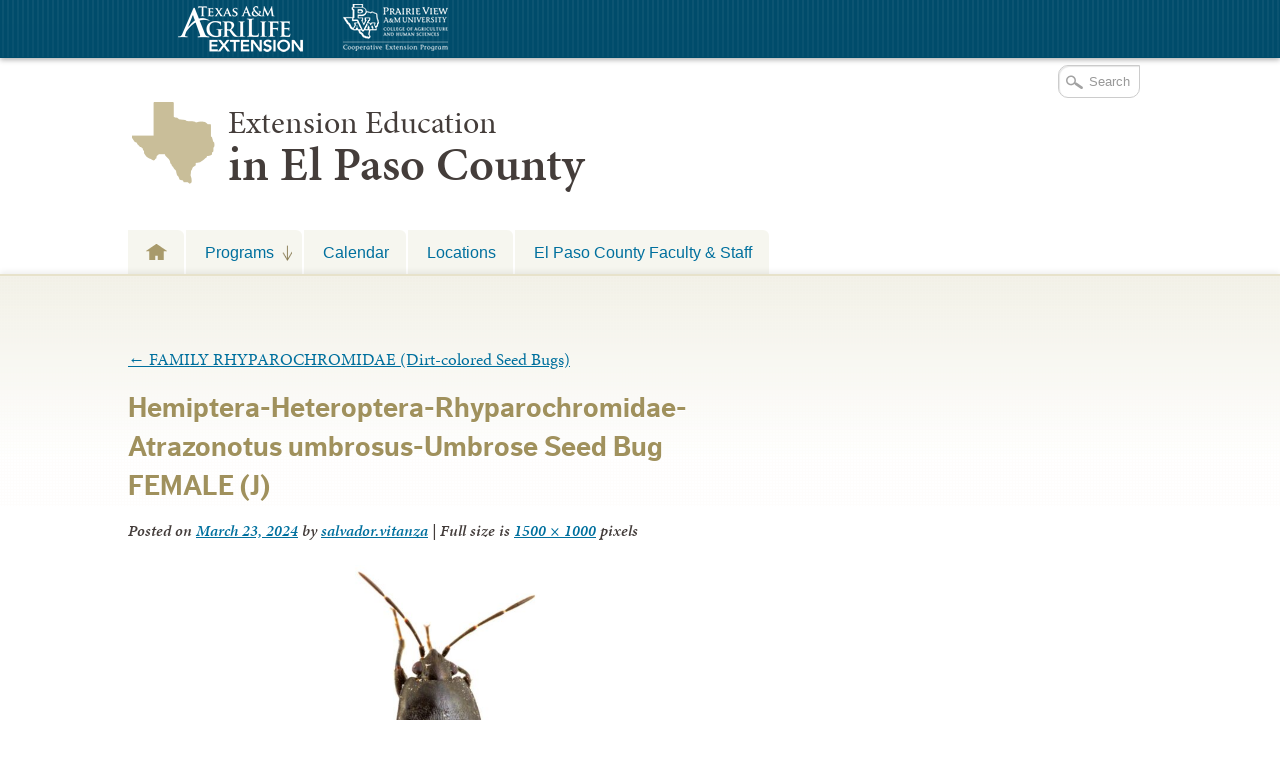

--- FILE ---
content_type: text/html; charset=UTF-8
request_url: https://elp.tamu.edu/ipm/bugs/family-rhyparochromidae/hemiptera-heteroptera-rhyparochromidae-atrazonotus-umbrosus-umbrose-seed-bug-female-j/
body_size: 14381
content:

<!DOCTYPE html>
<!--[if lt IE 7]>
<html id="ie6" class="no-js ie6 oldie" lang="en-US">
<![endif]-->
<!--[if IE 7]>
<html id="ie7" class="no-js ie7 oldie" lang="en-US">
<![endif]-->
<!--[if IE 8]>
<html id="ie8" class="no-js ie8 oldie" lang="en-US">
<![endif]-->
<!--[if !(IE 6) | !(IE 7) | !(IE 8)  ]><!-->
<html lang="en-US" class="no-js" id="doc">
<!--<![endif]-->
<head>

  <meta http-equiv="X-UA-Compatible" content="IE=edge" />

  <meta charset="UTF-8" />

  <meta name="viewport" content="width=device-width,initial-scale=1">

  <!-- Print the <title> tag based on what is being viewed.
    We filter the output of wp_title() a bit - see
    agriflex_filter_wp_title() in functions.php.
    -->
  <title>
    Hemiptera-Heteroptera-Rhyparochromidae-Atrazonotus umbrosus-Umbrose Seed Bug FEMALE (J) - Urban Programs - El Paso County  </title>

  <link rel="profile" href="http://gmpg.org/xfn/11" />

  <link rel="stylesheet" type="text/css" media="all" href="https://elp.tamu.edu/wp-content/themes/AgriFlex2/style.css?v=100" />

  <link rel="pingback" href="https://elp.tamu.edu/xmlrpc.php" />

  <!-- Action hook to include some head stuff -->
  <link rel="shortcut icon" href="https://elp.tamu.edu/wp-content/themes/AgriFlex2/img/favicon.ico" type="image/ico" />
  <!--Always have wp_head() just before the closing </head>
  tag of your theme, or you will break many plugins, which
  generally use this hook to add elements to <head> such
  as styles, scripts, and meta tags. -->
      <script type="text/javascript">//<![CDATA[
    // Google Analytics asynchronous
    var _gaq = _gaq || [];
          _gaq.push(['_setAccount','UA-7414081-1']);      //county-co
      _gaq.push(['_trackPageview'],['_trackPageLoadTime']);
    
        (function() {
      var ga = document.createElement('script');
      ga.type = 'text/javascript';
      ga.async = true;
      ga.src = ('https:' == document.location.protocol ? 'https://ssl' : 'http://www') + '.google-analytics.com/ga.js';
      var s = document.getElementsByTagName('script')[0];
      s.parentNode.insertBefore(ga, s);
    })();
    //]] >
    </script>
        <script type="text/javascript">//<![CDATA[
      // Google Analytics asynchronous
      var _gaq = _gaq || [];
              _gaq.push(['_setAccount','UA-7414081-1']);      //county-co
        _gaq.push(['_trackPageview'],['_trackPageLoadTime']);
      
      _gaq.push(['_setAccount','UA-8475246-9']); //local 
_gaq.push(['_trackPageview'],['_trackPageLoadTime']);

      (function() {
        var ga = document.createElement('script');
        ga.type = 'text/javascript';
        ga.async = true;
        ga.src = ('https:' == document.location.protocol ? 'https://ssl' : 'http://www') + '.google-analytics.com/ga.js';
        var s = document.getElementsByTagName('script')[0];
        s.parentNode.insertBefore(ga, s);
      })();
      //]] >
      </script>
    <!--[if lt IE 9]><link rel="stylesheet" type="text/css" media="all" href="https://elp.tamu.edu/wp-content/themes/AgriFlex2/css/iefix.css?2" /><![endif]--><meta name='robots' content='index, follow, max-image-preview:large, max-snippet:-1, max-video-preview:-1' />
	<style>img:is([sizes="auto" i], [sizes^="auto," i]) { contain-intrinsic-size: 3000px 1500px }</style>
	
<!-- Google Tag Manager for WordPress by gtm4wp.com -->
<script data-cfasync="false" data-pagespeed-no-defer>
	var gtm4wp_datalayer_name = "dataLayer";
	var dataLayer = dataLayer || [];

	const gtm4wp_scrollerscript_debugmode         = false;
	const gtm4wp_scrollerscript_callbacktime      = 100;
	const gtm4wp_scrollerscript_readerlocation    = 150;
	const gtm4wp_scrollerscript_contentelementid  = "content";
	const gtm4wp_scrollerscript_scannertime       = 60;
</script>
<!-- End Google Tag Manager for WordPress by gtm4wp.com -->
	<!-- This site is optimized with the Yoast SEO plugin v26.7 - https://yoast.com/wordpress/plugins/seo/ -->
	<title>Hemiptera-Heteroptera-Rhyparochromidae-Atrazonotus umbrosus-Umbrose Seed Bug FEMALE (J) - Urban Programs - El Paso County</title>
	<link rel="canonical" href="https://elp.tamu.edu/ipm/bugs/family-rhyparochromidae/hemiptera-heteroptera-rhyparochromidae-atrazonotus-umbrosus-umbrose-seed-bug-female-j/" />
	<meta property="og:locale" content="en_US" />
	<meta property="og:type" content="article" />
	<meta property="og:title" content="Hemiptera-Heteroptera-Rhyparochromidae-Atrazonotus umbrosus-Umbrose Seed Bug FEMALE (J) - Urban Programs - El Paso County" />
	<meta property="og:description" content="Atrazonotus umbrosus" />
	<meta property="og:url" content="https://elp.tamu.edu/ipm/bugs/family-rhyparochromidae/hemiptera-heteroptera-rhyparochromidae-atrazonotus-umbrosus-umbrose-seed-bug-female-j/" />
	<meta property="og:site_name" content="Urban Programs - El Paso County" />
	<meta property="article:modified_time" content="2024-03-24T03:09:47+00:00" />
	<meta property="og:image" content="https://elp.tamu.edu/ipm/bugs/family-rhyparochromidae/hemiptera-heteroptera-rhyparochromidae-atrazonotus-umbrosus-umbrose-seed-bug-female-j" />
	<meta property="og:image:width" content="1500" />
	<meta property="og:image:height" content="1000" />
	<meta property="og:image:type" content="image/jpeg" />
	<meta name="twitter:card" content="summary_large_image" />
	<script type="application/ld+json" class="yoast-schema-graph">{"@context":"https://schema.org","@graph":[{"@type":"WebPage","@id":"https://elp.tamu.edu/ipm/bugs/family-rhyparochromidae/hemiptera-heteroptera-rhyparochromidae-atrazonotus-umbrosus-umbrose-seed-bug-female-j/","url":"https://elp.tamu.edu/ipm/bugs/family-rhyparochromidae/hemiptera-heteroptera-rhyparochromidae-atrazonotus-umbrosus-umbrose-seed-bug-female-j/","name":"Hemiptera-Heteroptera-Rhyparochromidae-Atrazonotus umbrosus-Umbrose Seed Bug FEMALE (J) - Urban Programs - El Paso County","isPartOf":{"@id":"https://elp.tamu.edu/#website"},"primaryImageOfPage":{"@id":"https://elp.tamu.edu/ipm/bugs/family-rhyparochromidae/hemiptera-heteroptera-rhyparochromidae-atrazonotus-umbrosus-umbrose-seed-bug-female-j/#primaryimage"},"image":{"@id":"https://elp.tamu.edu/ipm/bugs/family-rhyparochromidae/hemiptera-heteroptera-rhyparochromidae-atrazonotus-umbrosus-umbrose-seed-bug-female-j/#primaryimage"},"thumbnailUrl":"https://elp.tamu.edu/wp-content/uploads/sites/2/2024/03/Hemiptera-Heteroptera-Rhyparochromidae-Atrazonotus-umbrosus-Umbrose-Seed-Bug-FEMALE-J.jpg","datePublished":"2024-03-24T03:02:39+00:00","dateModified":"2024-03-24T03:09:47+00:00","breadcrumb":{"@id":"https://elp.tamu.edu/ipm/bugs/family-rhyparochromidae/hemiptera-heteroptera-rhyparochromidae-atrazonotus-umbrosus-umbrose-seed-bug-female-j/#breadcrumb"},"inLanguage":"en-US","potentialAction":[{"@type":"ReadAction","target":["https://elp.tamu.edu/ipm/bugs/family-rhyparochromidae/hemiptera-heteroptera-rhyparochromidae-atrazonotus-umbrosus-umbrose-seed-bug-female-j/"]}]},{"@type":"ImageObject","inLanguage":"en-US","@id":"https://elp.tamu.edu/ipm/bugs/family-rhyparochromidae/hemiptera-heteroptera-rhyparochromidae-atrazonotus-umbrosus-umbrose-seed-bug-female-j/#primaryimage","url":"https://elp.tamu.edu/wp-content/uploads/sites/2/2024/03/Hemiptera-Heteroptera-Rhyparochromidae-Atrazonotus-umbrosus-Umbrose-Seed-Bug-FEMALE-J.jpg","contentUrl":"https://elp.tamu.edu/wp-content/uploads/sites/2/2024/03/Hemiptera-Heteroptera-Rhyparochromidae-Atrazonotus-umbrosus-Umbrose-Seed-Bug-FEMALE-J.jpg","width":1500,"height":1000,"caption":"Atrazonotus umbrosus"},{"@type":"BreadcrumbList","@id":"https://elp.tamu.edu/ipm/bugs/family-rhyparochromidae/hemiptera-heteroptera-rhyparochromidae-atrazonotus-umbrosus-umbrose-seed-bug-female-j/#breadcrumb","itemListElement":[{"@type":"ListItem","position":1,"name":"Home","item":"https://elp.tamu.edu/"},{"@type":"ListItem","position":2,"name":"Integrated Pest Management","item":"https://elp.tamu.edu/ipm/"},{"@type":"ListItem","position":3,"name":"SOUTHWEST BUGS","item":"https://elp.tamu.edu/ipm/bugs/"},{"@type":"ListItem","position":4,"name":"FAMILY RHYPAROCHROMIDAE (Dirt-colored Seed Bugs)","item":"https://elp.tamu.edu/ipm/bugs/family-rhyparochromidae/"},{"@type":"ListItem","position":5,"name":"Hemiptera-Heteroptera-Rhyparochromidae-Atrazonotus umbrosus-Umbrose Seed Bug FEMALE (J)"}]},{"@type":"WebSite","@id":"https://elp.tamu.edu/#website","url":"https://elp.tamu.edu/","name":"Urban Programs - El Paso County","description":"Teaching, Research, Extension and Service","potentialAction":[{"@type":"SearchAction","target":{"@type":"EntryPoint","urlTemplate":"https://elp.tamu.edu/?s={search_term_string}"},"query-input":{"@type":"PropertyValueSpecification","valueRequired":true,"valueName":"search_term_string"}}],"inLanguage":"en-US"}]}</script>
	<!-- / Yoast SEO plugin. -->


<link rel='dns-prefetch' href='//use.typekit.com' />
<link rel='dns-prefetch' href='//static.addtoany.com' />
<link rel="alternate" type="application/rss+xml" title="Urban Programs - El Paso County &raquo; Feed" href="https://elp.tamu.edu/feed/" />
<link rel="alternate" type="text/calendar" title="Urban Programs - El Paso County &raquo; iCal Feed" href="https://elp.tamu.edu/events/?ical=1" />
		<!-- This site uses the Google Analytics by MonsterInsights plugin v9.11.1 - Using Analytics tracking - https://www.monsterinsights.com/ -->
							<script src="//www.googletagmanager.com/gtag/js?id=G-RDQ2XE7XPE"  data-cfasync="false" data-wpfc-render="false" type="text/javascript" async></script>
			<script data-cfasync="false" data-wpfc-render="false" type="text/javascript">
				var mi_version = '9.11.1';
				var mi_track_user = true;
				var mi_no_track_reason = '';
								var MonsterInsightsDefaultLocations = {"page_location":"https:\/\/elp.tamu.edu\/ipm\/bugs\/family-rhyparochromidae\/hemiptera-heteroptera-rhyparochromidae-atrazonotus-umbrosus-umbrose-seed-bug-female-j\/"};
								MonsterInsightsDefaultLocations.page_location = window.location.href;
								if ( typeof MonsterInsightsPrivacyGuardFilter === 'function' ) {
					var MonsterInsightsLocations = (typeof MonsterInsightsExcludeQuery === 'object') ? MonsterInsightsPrivacyGuardFilter( MonsterInsightsExcludeQuery ) : MonsterInsightsPrivacyGuardFilter( MonsterInsightsDefaultLocations );
				} else {
					var MonsterInsightsLocations = (typeof MonsterInsightsExcludeQuery === 'object') ? MonsterInsightsExcludeQuery : MonsterInsightsDefaultLocations;
				}

								var disableStrs = [
										'ga-disable-G-RDQ2XE7XPE',
									];

				/* Function to detect opted out users */
				function __gtagTrackerIsOptedOut() {
					for (var index = 0; index < disableStrs.length; index++) {
						if (document.cookie.indexOf(disableStrs[index] + '=true') > -1) {
							return true;
						}
					}

					return false;
				}

				/* Disable tracking if the opt-out cookie exists. */
				if (__gtagTrackerIsOptedOut()) {
					for (var index = 0; index < disableStrs.length; index++) {
						window[disableStrs[index]] = true;
					}
				}

				/* Opt-out function */
				function __gtagTrackerOptout() {
					for (var index = 0; index < disableStrs.length; index++) {
						document.cookie = disableStrs[index] + '=true; expires=Thu, 31 Dec 2099 23:59:59 UTC; path=/';
						window[disableStrs[index]] = true;
					}
				}

				if ('undefined' === typeof gaOptout) {
					function gaOptout() {
						__gtagTrackerOptout();
					}
				}
								window.dataLayer = window.dataLayer || [];

				window.MonsterInsightsDualTracker = {
					helpers: {},
					trackers: {},
				};
				if (mi_track_user) {
					function __gtagDataLayer() {
						dataLayer.push(arguments);
					}

					function __gtagTracker(type, name, parameters) {
						if (!parameters) {
							parameters = {};
						}

						if (parameters.send_to) {
							__gtagDataLayer.apply(null, arguments);
							return;
						}

						if (type === 'event') {
														parameters.send_to = monsterinsights_frontend.v4_id;
							var hookName = name;
							if (typeof parameters['event_category'] !== 'undefined') {
								hookName = parameters['event_category'] + ':' + name;
							}

							if (typeof MonsterInsightsDualTracker.trackers[hookName] !== 'undefined') {
								MonsterInsightsDualTracker.trackers[hookName](parameters);
							} else {
								__gtagDataLayer('event', name, parameters);
							}
							
						} else {
							__gtagDataLayer.apply(null, arguments);
						}
					}

					__gtagTracker('js', new Date());
					__gtagTracker('set', {
						'developer_id.dZGIzZG': true,
											});
					if ( MonsterInsightsLocations.page_location ) {
						__gtagTracker('set', MonsterInsightsLocations);
					}
										__gtagTracker('config', 'G-RDQ2XE7XPE', {"forceSSL":"true"} );
										window.gtag = __gtagTracker;										(function () {
						/* https://developers.google.com/analytics/devguides/collection/analyticsjs/ */
						/* ga and __gaTracker compatibility shim. */
						var noopfn = function () {
							return null;
						};
						var newtracker = function () {
							return new Tracker();
						};
						var Tracker = function () {
							return null;
						};
						var p = Tracker.prototype;
						p.get = noopfn;
						p.set = noopfn;
						p.send = function () {
							var args = Array.prototype.slice.call(arguments);
							args.unshift('send');
							__gaTracker.apply(null, args);
						};
						var __gaTracker = function () {
							var len = arguments.length;
							if (len === 0) {
								return;
							}
							var f = arguments[len - 1];
							if (typeof f !== 'object' || f === null || typeof f.hitCallback !== 'function') {
								if ('send' === arguments[0]) {
									var hitConverted, hitObject = false, action;
									if ('event' === arguments[1]) {
										if ('undefined' !== typeof arguments[3]) {
											hitObject = {
												'eventAction': arguments[3],
												'eventCategory': arguments[2],
												'eventLabel': arguments[4],
												'value': arguments[5] ? arguments[5] : 1,
											}
										}
									}
									if ('pageview' === arguments[1]) {
										if ('undefined' !== typeof arguments[2]) {
											hitObject = {
												'eventAction': 'page_view',
												'page_path': arguments[2],
											}
										}
									}
									if (typeof arguments[2] === 'object') {
										hitObject = arguments[2];
									}
									if (typeof arguments[5] === 'object') {
										Object.assign(hitObject, arguments[5]);
									}
									if ('undefined' !== typeof arguments[1].hitType) {
										hitObject = arguments[1];
										if ('pageview' === hitObject.hitType) {
											hitObject.eventAction = 'page_view';
										}
									}
									if (hitObject) {
										action = 'timing' === arguments[1].hitType ? 'timing_complete' : hitObject.eventAction;
										hitConverted = mapArgs(hitObject);
										__gtagTracker('event', action, hitConverted);
									}
								}
								return;
							}

							function mapArgs(args) {
								var arg, hit = {};
								var gaMap = {
									'eventCategory': 'event_category',
									'eventAction': 'event_action',
									'eventLabel': 'event_label',
									'eventValue': 'event_value',
									'nonInteraction': 'non_interaction',
									'timingCategory': 'event_category',
									'timingVar': 'name',
									'timingValue': 'value',
									'timingLabel': 'event_label',
									'page': 'page_path',
									'location': 'page_location',
									'title': 'page_title',
									'referrer' : 'page_referrer',
								};
								for (arg in args) {
																		if (!(!args.hasOwnProperty(arg) || !gaMap.hasOwnProperty(arg))) {
										hit[gaMap[arg]] = args[arg];
									} else {
										hit[arg] = args[arg];
									}
								}
								return hit;
							}

							try {
								f.hitCallback();
							} catch (ex) {
							}
						};
						__gaTracker.create = newtracker;
						__gaTracker.getByName = newtracker;
						__gaTracker.getAll = function () {
							return [];
						};
						__gaTracker.remove = noopfn;
						__gaTracker.loaded = true;
						window['__gaTracker'] = __gaTracker;
					})();
									} else {
										console.log("");
					(function () {
						function __gtagTracker() {
							return null;
						}

						window['__gtagTracker'] = __gtagTracker;
						window['gtag'] = __gtagTracker;
					})();
									}
			</script>
							<!-- / Google Analytics by MonsterInsights -->
		<script type="text/javascript">
/* <![CDATA[ */
window._wpemojiSettings = {"baseUrl":"https:\/\/s.w.org\/images\/core\/emoji\/16.0.1\/72x72\/","ext":".png","svgUrl":"https:\/\/s.w.org\/images\/core\/emoji\/16.0.1\/svg\/","svgExt":".svg","source":{"concatemoji":"https:\/\/elp.tamu.edu\/wp-includes\/js\/wp-emoji-release.min.js?ver=6.8.3"}};
/*! This file is auto-generated */
!function(s,n){var o,i,e;function c(e){try{var t={supportTests:e,timestamp:(new Date).valueOf()};sessionStorage.setItem(o,JSON.stringify(t))}catch(e){}}function p(e,t,n){e.clearRect(0,0,e.canvas.width,e.canvas.height),e.fillText(t,0,0);var t=new Uint32Array(e.getImageData(0,0,e.canvas.width,e.canvas.height).data),a=(e.clearRect(0,0,e.canvas.width,e.canvas.height),e.fillText(n,0,0),new Uint32Array(e.getImageData(0,0,e.canvas.width,e.canvas.height).data));return t.every(function(e,t){return e===a[t]})}function u(e,t){e.clearRect(0,0,e.canvas.width,e.canvas.height),e.fillText(t,0,0);for(var n=e.getImageData(16,16,1,1),a=0;a<n.data.length;a++)if(0!==n.data[a])return!1;return!0}function f(e,t,n,a){switch(t){case"flag":return n(e,"\ud83c\udff3\ufe0f\u200d\u26a7\ufe0f","\ud83c\udff3\ufe0f\u200b\u26a7\ufe0f")?!1:!n(e,"\ud83c\udde8\ud83c\uddf6","\ud83c\udde8\u200b\ud83c\uddf6")&&!n(e,"\ud83c\udff4\udb40\udc67\udb40\udc62\udb40\udc65\udb40\udc6e\udb40\udc67\udb40\udc7f","\ud83c\udff4\u200b\udb40\udc67\u200b\udb40\udc62\u200b\udb40\udc65\u200b\udb40\udc6e\u200b\udb40\udc67\u200b\udb40\udc7f");case"emoji":return!a(e,"\ud83e\udedf")}return!1}function g(e,t,n,a){var r="undefined"!=typeof WorkerGlobalScope&&self instanceof WorkerGlobalScope?new OffscreenCanvas(300,150):s.createElement("canvas"),o=r.getContext("2d",{willReadFrequently:!0}),i=(o.textBaseline="top",o.font="600 32px Arial",{});return e.forEach(function(e){i[e]=t(o,e,n,a)}),i}function t(e){var t=s.createElement("script");t.src=e,t.defer=!0,s.head.appendChild(t)}"undefined"!=typeof Promise&&(o="wpEmojiSettingsSupports",i=["flag","emoji"],n.supports={everything:!0,everythingExceptFlag:!0},e=new Promise(function(e){s.addEventListener("DOMContentLoaded",e,{once:!0})}),new Promise(function(t){var n=function(){try{var e=JSON.parse(sessionStorage.getItem(o));if("object"==typeof e&&"number"==typeof e.timestamp&&(new Date).valueOf()<e.timestamp+604800&&"object"==typeof e.supportTests)return e.supportTests}catch(e){}return null}();if(!n){if("undefined"!=typeof Worker&&"undefined"!=typeof OffscreenCanvas&&"undefined"!=typeof URL&&URL.createObjectURL&&"undefined"!=typeof Blob)try{var e="postMessage("+g.toString()+"("+[JSON.stringify(i),f.toString(),p.toString(),u.toString()].join(",")+"));",a=new Blob([e],{type:"text/javascript"}),r=new Worker(URL.createObjectURL(a),{name:"wpTestEmojiSupports"});return void(r.onmessage=function(e){c(n=e.data),r.terminate(),t(n)})}catch(e){}c(n=g(i,f,p,u))}t(n)}).then(function(e){for(var t in e)n.supports[t]=e[t],n.supports.everything=n.supports.everything&&n.supports[t],"flag"!==t&&(n.supports.everythingExceptFlag=n.supports.everythingExceptFlag&&n.supports[t]);n.supports.everythingExceptFlag=n.supports.everythingExceptFlag&&!n.supports.flag,n.DOMReady=!1,n.readyCallback=function(){n.DOMReady=!0}}).then(function(){return e}).then(function(){var e;n.supports.everything||(n.readyCallback(),(e=n.source||{}).concatemoji?t(e.concatemoji):e.wpemoji&&e.twemoji&&(t(e.twemoji),t(e.wpemoji)))}))}((window,document),window._wpemojiSettings);
/* ]]> */
</script>
<style id='wp-emoji-styles-inline-css' type='text/css'>

	img.wp-smiley, img.emoji {
		display: inline !important;
		border: none !important;
		box-shadow: none !important;
		height: 1em !important;
		width: 1em !important;
		margin: 0 0.07em !important;
		vertical-align: -0.1em !important;
		background: none !important;
		padding: 0 !important;
	}
</style>
<link rel='stylesheet' id='wp-block-library-css' href='https://elp.tamu.edu/wp-includes/css/dist/block-library/style.min.css?ver=6.8.3' type='text/css' media='all' />
<style id='classic-theme-styles-inline-css' type='text/css'>
/*! This file is auto-generated */
.wp-block-button__link{color:#fff;background-color:#32373c;border-radius:9999px;box-shadow:none;text-decoration:none;padding:calc(.667em + 2px) calc(1.333em + 2px);font-size:1.125em}.wp-block-file__button{background:#32373c;color:#fff;text-decoration:none}
</style>
<style id='global-styles-inline-css' type='text/css'>
:root{--wp--preset--aspect-ratio--square: 1;--wp--preset--aspect-ratio--4-3: 4/3;--wp--preset--aspect-ratio--3-4: 3/4;--wp--preset--aspect-ratio--3-2: 3/2;--wp--preset--aspect-ratio--2-3: 2/3;--wp--preset--aspect-ratio--16-9: 16/9;--wp--preset--aspect-ratio--9-16: 9/16;--wp--preset--color--black: #000000;--wp--preset--color--cyan-bluish-gray: #abb8c3;--wp--preset--color--white: #ffffff;--wp--preset--color--pale-pink: #f78da7;--wp--preset--color--vivid-red: #cf2e2e;--wp--preset--color--luminous-vivid-orange: #ff6900;--wp--preset--color--luminous-vivid-amber: #fcb900;--wp--preset--color--light-green-cyan: #7bdcb5;--wp--preset--color--vivid-green-cyan: #00d084;--wp--preset--color--pale-cyan-blue: #8ed1fc;--wp--preset--color--vivid-cyan-blue: #0693e3;--wp--preset--color--vivid-purple: #9b51e0;--wp--preset--gradient--vivid-cyan-blue-to-vivid-purple: linear-gradient(135deg,rgba(6,147,227,1) 0%,rgb(155,81,224) 100%);--wp--preset--gradient--light-green-cyan-to-vivid-green-cyan: linear-gradient(135deg,rgb(122,220,180) 0%,rgb(0,208,130) 100%);--wp--preset--gradient--luminous-vivid-amber-to-luminous-vivid-orange: linear-gradient(135deg,rgba(252,185,0,1) 0%,rgba(255,105,0,1) 100%);--wp--preset--gradient--luminous-vivid-orange-to-vivid-red: linear-gradient(135deg,rgba(255,105,0,1) 0%,rgb(207,46,46) 100%);--wp--preset--gradient--very-light-gray-to-cyan-bluish-gray: linear-gradient(135deg,rgb(238,238,238) 0%,rgb(169,184,195) 100%);--wp--preset--gradient--cool-to-warm-spectrum: linear-gradient(135deg,rgb(74,234,220) 0%,rgb(151,120,209) 20%,rgb(207,42,186) 40%,rgb(238,44,130) 60%,rgb(251,105,98) 80%,rgb(254,248,76) 100%);--wp--preset--gradient--blush-light-purple: linear-gradient(135deg,rgb(255,206,236) 0%,rgb(152,150,240) 100%);--wp--preset--gradient--blush-bordeaux: linear-gradient(135deg,rgb(254,205,165) 0%,rgb(254,45,45) 50%,rgb(107,0,62) 100%);--wp--preset--gradient--luminous-dusk: linear-gradient(135deg,rgb(255,203,112) 0%,rgb(199,81,192) 50%,rgb(65,88,208) 100%);--wp--preset--gradient--pale-ocean: linear-gradient(135deg,rgb(255,245,203) 0%,rgb(182,227,212) 50%,rgb(51,167,181) 100%);--wp--preset--gradient--electric-grass: linear-gradient(135deg,rgb(202,248,128) 0%,rgb(113,206,126) 100%);--wp--preset--gradient--midnight: linear-gradient(135deg,rgb(2,3,129) 0%,rgb(40,116,252) 100%);--wp--preset--font-size--small: 13px;--wp--preset--font-size--medium: 20px;--wp--preset--font-size--large: 36px;--wp--preset--font-size--x-large: 42px;--wp--preset--spacing--20: 0.44rem;--wp--preset--spacing--30: 0.67rem;--wp--preset--spacing--40: 1rem;--wp--preset--spacing--50: 1.5rem;--wp--preset--spacing--60: 2.25rem;--wp--preset--spacing--70: 3.38rem;--wp--preset--spacing--80: 5.06rem;--wp--preset--shadow--natural: 6px 6px 9px rgba(0, 0, 0, 0.2);--wp--preset--shadow--deep: 12px 12px 50px rgba(0, 0, 0, 0.4);--wp--preset--shadow--sharp: 6px 6px 0px rgba(0, 0, 0, 0.2);--wp--preset--shadow--outlined: 6px 6px 0px -3px rgba(255, 255, 255, 1), 6px 6px rgba(0, 0, 0, 1);--wp--preset--shadow--crisp: 6px 6px 0px rgba(0, 0, 0, 1);}:where(.is-layout-flex){gap: 0.5em;}:where(.is-layout-grid){gap: 0.5em;}body .is-layout-flex{display: flex;}.is-layout-flex{flex-wrap: wrap;align-items: center;}.is-layout-flex > :is(*, div){margin: 0;}body .is-layout-grid{display: grid;}.is-layout-grid > :is(*, div){margin: 0;}:where(.wp-block-columns.is-layout-flex){gap: 2em;}:where(.wp-block-columns.is-layout-grid){gap: 2em;}:where(.wp-block-post-template.is-layout-flex){gap: 1.25em;}:where(.wp-block-post-template.is-layout-grid){gap: 1.25em;}.has-black-color{color: var(--wp--preset--color--black) !important;}.has-cyan-bluish-gray-color{color: var(--wp--preset--color--cyan-bluish-gray) !important;}.has-white-color{color: var(--wp--preset--color--white) !important;}.has-pale-pink-color{color: var(--wp--preset--color--pale-pink) !important;}.has-vivid-red-color{color: var(--wp--preset--color--vivid-red) !important;}.has-luminous-vivid-orange-color{color: var(--wp--preset--color--luminous-vivid-orange) !important;}.has-luminous-vivid-amber-color{color: var(--wp--preset--color--luminous-vivid-amber) !important;}.has-light-green-cyan-color{color: var(--wp--preset--color--light-green-cyan) !important;}.has-vivid-green-cyan-color{color: var(--wp--preset--color--vivid-green-cyan) !important;}.has-pale-cyan-blue-color{color: var(--wp--preset--color--pale-cyan-blue) !important;}.has-vivid-cyan-blue-color{color: var(--wp--preset--color--vivid-cyan-blue) !important;}.has-vivid-purple-color{color: var(--wp--preset--color--vivid-purple) !important;}.has-black-background-color{background-color: var(--wp--preset--color--black) !important;}.has-cyan-bluish-gray-background-color{background-color: var(--wp--preset--color--cyan-bluish-gray) !important;}.has-white-background-color{background-color: var(--wp--preset--color--white) !important;}.has-pale-pink-background-color{background-color: var(--wp--preset--color--pale-pink) !important;}.has-vivid-red-background-color{background-color: var(--wp--preset--color--vivid-red) !important;}.has-luminous-vivid-orange-background-color{background-color: var(--wp--preset--color--luminous-vivid-orange) !important;}.has-luminous-vivid-amber-background-color{background-color: var(--wp--preset--color--luminous-vivid-amber) !important;}.has-light-green-cyan-background-color{background-color: var(--wp--preset--color--light-green-cyan) !important;}.has-vivid-green-cyan-background-color{background-color: var(--wp--preset--color--vivid-green-cyan) !important;}.has-pale-cyan-blue-background-color{background-color: var(--wp--preset--color--pale-cyan-blue) !important;}.has-vivid-cyan-blue-background-color{background-color: var(--wp--preset--color--vivid-cyan-blue) !important;}.has-vivid-purple-background-color{background-color: var(--wp--preset--color--vivid-purple) !important;}.has-black-border-color{border-color: var(--wp--preset--color--black) !important;}.has-cyan-bluish-gray-border-color{border-color: var(--wp--preset--color--cyan-bluish-gray) !important;}.has-white-border-color{border-color: var(--wp--preset--color--white) !important;}.has-pale-pink-border-color{border-color: var(--wp--preset--color--pale-pink) !important;}.has-vivid-red-border-color{border-color: var(--wp--preset--color--vivid-red) !important;}.has-luminous-vivid-orange-border-color{border-color: var(--wp--preset--color--luminous-vivid-orange) !important;}.has-luminous-vivid-amber-border-color{border-color: var(--wp--preset--color--luminous-vivid-amber) !important;}.has-light-green-cyan-border-color{border-color: var(--wp--preset--color--light-green-cyan) !important;}.has-vivid-green-cyan-border-color{border-color: var(--wp--preset--color--vivid-green-cyan) !important;}.has-pale-cyan-blue-border-color{border-color: var(--wp--preset--color--pale-cyan-blue) !important;}.has-vivid-cyan-blue-border-color{border-color: var(--wp--preset--color--vivid-cyan-blue) !important;}.has-vivid-purple-border-color{border-color: var(--wp--preset--color--vivid-purple) !important;}.has-vivid-cyan-blue-to-vivid-purple-gradient-background{background: var(--wp--preset--gradient--vivid-cyan-blue-to-vivid-purple) !important;}.has-light-green-cyan-to-vivid-green-cyan-gradient-background{background: var(--wp--preset--gradient--light-green-cyan-to-vivid-green-cyan) !important;}.has-luminous-vivid-amber-to-luminous-vivid-orange-gradient-background{background: var(--wp--preset--gradient--luminous-vivid-amber-to-luminous-vivid-orange) !important;}.has-luminous-vivid-orange-to-vivid-red-gradient-background{background: var(--wp--preset--gradient--luminous-vivid-orange-to-vivid-red) !important;}.has-very-light-gray-to-cyan-bluish-gray-gradient-background{background: var(--wp--preset--gradient--very-light-gray-to-cyan-bluish-gray) !important;}.has-cool-to-warm-spectrum-gradient-background{background: var(--wp--preset--gradient--cool-to-warm-spectrum) !important;}.has-blush-light-purple-gradient-background{background: var(--wp--preset--gradient--blush-light-purple) !important;}.has-blush-bordeaux-gradient-background{background: var(--wp--preset--gradient--blush-bordeaux) !important;}.has-luminous-dusk-gradient-background{background: var(--wp--preset--gradient--luminous-dusk) !important;}.has-pale-ocean-gradient-background{background: var(--wp--preset--gradient--pale-ocean) !important;}.has-electric-grass-gradient-background{background: var(--wp--preset--gradient--electric-grass) !important;}.has-midnight-gradient-background{background: var(--wp--preset--gradient--midnight) !important;}.has-small-font-size{font-size: var(--wp--preset--font-size--small) !important;}.has-medium-font-size{font-size: var(--wp--preset--font-size--medium) !important;}.has-large-font-size{font-size: var(--wp--preset--font-size--large) !important;}.has-x-large-font-size{font-size: var(--wp--preset--font-size--x-large) !important;}
:where(.wp-block-post-template.is-layout-flex){gap: 1.25em;}:where(.wp-block-post-template.is-layout-grid){gap: 1.25em;}
:where(.wp-block-columns.is-layout-flex){gap: 2em;}:where(.wp-block-columns.is-layout-grid){gap: 2em;}
:root :where(.wp-block-pullquote){font-size: 1.5em;line-height: 1.6;}
</style>
<link rel='stylesheet' id='today-style-css' href='https://elp.tamu.edu/wp-content/plugins/agrilife-today/style.css?ver=6.8.3' type='text/css' media='all' />
<link rel='stylesheet' id='addtoany-css' href='https://elp.tamu.edu/wp-content/plugins/add-to-any/addtoany.min.css?ver=1.16' type='text/css' media='all' />
<script type="text/javascript" src="https://elp.tamu.edu/wp-includes/js/jquery/jquery.min.js?ver=3.7.1" id="jquery-core-js"></script>
<script type="text/javascript" src="https://elp.tamu.edu/wp-includes/js/jquery/jquery-migrate.min.js?ver=3.4.1" id="jquery-migrate-js"></script>
<script type="text/javascript" src="https://elp.tamu.edu/wp-content/themes/AgriFlex2/js/modernizr-2.6.min.js?ver=2.6" id="modernizr-js"></script>
<script type="text/javascript" src="https://elp.tamu.edu/wp-content/themes/AgriFlex2/js/flex-bootstrap.js?ver=6.8.3" id="fitvids-js"></script>
<script type="text/javascript" src="//use.typekit.com/thu0wyf.js?ver=6.8.3" id="typekit-js"></script>
<script type="text/javascript" src="https://elp.tamu.edu/wp-content/plugins/google-analytics-for-wordpress/assets/js/frontend-gtag.min.js?ver=9.11.1" id="monsterinsights-frontend-script-js" async="async" data-wp-strategy="async"></script>
<script data-cfasync="false" data-wpfc-render="false" type="text/javascript" id='monsterinsights-frontend-script-js-extra'>/* <![CDATA[ */
var monsterinsights_frontend = {"js_events_tracking":"true","download_extensions":"doc,pdf,ppt,zip,xls,docx,pptx,xlsx","inbound_paths":"[]","home_url":"https:\/\/elp.tamu.edu","hash_tracking":"false","v4_id":"G-RDQ2XE7XPE"};/* ]]> */
</script>
<script type="text/javascript" id="addtoany-core-js-before">
/* <![CDATA[ */
window.a2a_config=window.a2a_config||{};a2a_config.callbacks=[];a2a_config.overlays=[];a2a_config.templates={};
/* ]]> */
</script>
<script type="text/javascript" defer src="https://static.addtoany.com/menu/page.js" id="addtoany-core-js"></script>
<script type="text/javascript" defer src="https://elp.tamu.edu/wp-content/plugins/add-to-any/addtoany.min.js?ver=1.1" id="addtoany-jquery-js"></script>
<script type="text/javascript" src="https://elp.tamu.edu/wp-content/plugins/stop-user-enumeration/frontend/js/frontend.js?ver=1.7.7" id="stop-user-enumeration-js" defer="defer" data-wp-strategy="defer"></script>
<script type="text/javascript" src="https://elp.tamu.edu/wp-content/plugins/duracelltomi-google-tag-manager/dist/js/analytics-talk-content-tracking.js?ver=1.22.3" id="gtm4wp-scroll-tracking-js"></script>
<link rel="https://api.w.org/" href="https://elp.tamu.edu/wp-json/" /><link rel="alternate" title="JSON" type="application/json" href="https://elp.tamu.edu/wp-json/wp/v2/media/44399" /><link rel='shortlink' href='https://elp.tamu.edu/?p=44399' />
<link rel="alternate" title="oEmbed (JSON)" type="application/json+oembed" href="https://elp.tamu.edu/wp-json/oembed/1.0/embed?url=https%3A%2F%2Felp.tamu.edu%2Fipm%2Fbugs%2Ffamily-rhyparochromidae%2Fhemiptera-heteroptera-rhyparochromidae-atrazonotus-umbrosus-umbrose-seed-bug-female-j%2F" />
<link rel="alternate" title="oEmbed (XML)" type="text/xml+oembed" href="https://elp.tamu.edu/wp-json/oembed/1.0/embed?url=https%3A%2F%2Felp.tamu.edu%2Fipm%2Fbugs%2Ffamily-rhyparochromidae%2Fhemiptera-heteroptera-rhyparochromidae-atrazonotus-umbrosus-umbrose-seed-bug-female-j%2F&#038;format=xml" />
<meta name="last-modified" content="2024-03-23T21:09:47" /><meta name="tec-api-version" content="v1"><meta name="tec-api-origin" content="https://elp.tamu.edu"><link rel="alternate" href="https://elp.tamu.edu/wp-json/tribe/events/v1/" />
<!-- Google Tag Manager for WordPress by gtm4wp.com -->
<!-- GTM Container placement set to footer -->
<script data-cfasync="false" data-pagespeed-no-defer type="text/javascript">
	var dataLayer_content = {"siteID":2,"siteName":"Urban Programs - El Paso County","pagePostType":"attachment","pagePostType2":"single-attachment","pagePostAuthor":"salvador.vitanza","browserName":"","browserVersion":"","browserEngineName":"","browserEngineVersion":"","osName":"","osVersion":"","deviceType":"","deviceManufacturer":"","deviceModel":""};
	dataLayer.push( dataLayer_content );
</script>
<script data-cfasync="false" data-pagespeed-no-defer type="text/javascript">
(function(w,d,s,l,i){w[l]=w[l]||[];w[l].push({'gtm.start':
new Date().getTime(),event:'gtm.js'});var f=d.getElementsByTagName(s)[0],
j=d.createElement(s),dl=l!='dataLayer'?'&l='+l:'';j.async=true;j.src=
'//www.googletagmanager.com/gtm.js?id='+i+dl;f.parentNode.insertBefore(j,f);
})(window,document,'script','dataLayer','GTM-KKQZ2JD');
</script>
<!-- End Google Tag Manager for WordPress by gtm4wp.com -->    <script type="text/javascript">try{Typekit.load();}catch(e){}</script>
    <style type="text/css">
      .wf-loading #site-title,
      .wf-loading .entry-title {
      /* Hide the blog title and post titles while web fonts are loading */
      visibility: hidden;
      }
    </style>                        
  <style type="text/css"></style><style id="sccss"></style>
</head>

<body class="attachment wp-singular attachment-template-default attachmentid-44399 attachment-jpeg wp-theme-AgriFlex2 not-active tribe-no-js  extension extensiononly extensioncountytce" id="page-body">

<!-- Action hook for inserting top navigation and other elements -->
<div id="drop-section-nav"><div id="drop-nav"><ul><li class="top-agency tx-ext-item"><a href="http://agrilifeextension.tamu.edu/"><span class="top-level-hide">Texas A&amp;M AgriLife Extension Service</span></a></li><li class="top-agency tce"><a href="http://pvcep.pvamu.edu/"><span class="top-level-hide">Cooperative Extension Program</span></a></li></ul></div><!-- #drop-nav --></div><!-- #drop-section-nav -->
<div id="wrapper" class="hfeed">

  <!-- Action hook creating the site header -->
  <div id="header"><header id="branding" role="banner"><hgroup><h1 id="site-title"><a href="https://elp.tamu.edu" title="Urban Programs &#8211; El Paso County"><span>Extension Education</span><em>in El Paso County</em></a></h1><h2 id="site-description">Teaching, Research, Extension and Service</h2></hgroup><form method="get" class="searchform" action="https://elp.tamu.edu/" ><label><span class="screen-reader-text">Search for:</span><input type="text" value="Search" name="s" class="s" onfocus="if (this.value == 'Search') {this.value = '';}" onblur="if (this.value == '') {this.value = 'Search';}" /></label><input type="submit" class="searchsubmit" value="Go" /></form></header><!-- end #branding --></div><!-- end #header -->
  <!-- Action hook for placing content below the site header -->
  <div class="menu-button" id="menu-button">Menu</div>
<nav id="access" role="navigation">		

  <!-- Allow screen readers / text browsers to skip the navigation
    menu and get right to the good stuff -->
  <div class="skip-link screen-reader-text">
    <a href="#content" title="Skip to content">
      Skip to content    </a>
  </div>

  <!-- Our navigation menu.  If one isn't filled out, wp_nav_menu
    falls back to wp_page_menu.  The menu assiged to the primary
    position is the one used.  If none is assigned, the menu with the 
    lowest ID is used. -->

  <div class="menu-header"><ul id="menu-top-menu" class="sf-menu menu"><li id="menu-item-204" class="menu-item menu-item-type-post_type menu-item-object-page menu-item-home menu-item-204"><a href="https://elp.tamu.edu/" title="home">Welcome!</a></li>
<li id="menu-item-259" class="menu-item menu-item-type-post_type menu-item-object-page menu-item-has-children menu-item-259"><a href="https://elp.tamu.edu/ipm/bugs/home/programs/">Programs</a>
<ul class="sub-menu">
	<li id="menu-item-260" class="menu-item menu-item-type-post_type menu-item-object-page menu-item-260"><a href="https://elp.tamu.edu/agriculture/">Agriculture</a></li>
	<li id="menu-item-266" class="menu-item menu-item-type-post_type menu-item-object-page menu-item-266"><a href="https://elp.tamu.edu/community-and-economic-development/">Community and Economic Development</a></li>
	<li id="menu-item-45242" class="menu-item menu-item-type-post_type menu-item-object-page menu-item-45242"><a href="https://elp.tamu.edu/conservation-careers/">Conservation Careers</a></li>
	<li id="menu-item-264" class="menu-item menu-item-type-post_type menu-item-object-page menu-item-has-children menu-item-264"><a href="https://elp.tamu.edu/family-and-community-health/">Family and Community Health</a>
	<ul class="sub-menu">
		<li id="menu-item-15031" class="menu-item menu-item-type-post_type menu-item-object-page menu-item-15031"><a href="https://elp.tamu.edu/family-and-community-health/fit-to-grow/">Fit to Grow</a></li>
		<li id="menu-item-359" class="menu-item menu-item-type-post_type menu-item-object-page menu-item-359"><a href="https://elp.tamu.edu/family-and-community-health/dinner-tonight/">Dinner Tonight!</a></li>
		<li id="menu-item-265" class="menu-item menu-item-type-post_type menu-item-object-page menu-item-265"><a href="https://elp.tamu.edu/family-and-community-health/master-wellness-volunteers/">Master Wellness</a></li>
		<li id="menu-item-366" class="menu-item menu-item-type-post_type menu-item-object-page menu-item-366"><a href="https://elp.tamu.edu/family-and-community-health/better-living-for-texans/">Better Living for Texans</a></li>
	</ul>
</li>
	<li id="menu-item-267" class="menu-item menu-item-type-post_type menu-item-object-page menu-item-267"><a href="https://elp.tamu.edu/expanded-food-and-nutrition-education-program/">Expanded Food and Nutrition Education Program</a></li>
	<li id="menu-item-262" class="menu-item menu-item-type-post_type menu-item-object-page menu-item-has-children menu-item-262"><a href="https://elp.tamu.edu/horticulture/">Horticulture</a>
	<ul class="sub-menu">
		<li id="menu-item-261" class="menu-item menu-item-type-post_type menu-item-object-page menu-item-261"><a href="https://elp.tamu.edu/master-gardener-program/">Master Gardener Program</a></li>
	</ul>
</li>
	<li id="menu-item-263" class="menu-item menu-item-type-post_type menu-item-object-page menu-item-263"><a href="https://elp.tamu.edu/ipm/">Integrated Pest Management</a></li>
	<li id="menu-item-268" class="menu-item menu-item-type-post_type menu-item-object-page menu-item-has-children menu-item-268"><a href="https://elp.tamu.edu/natural-resources/">Natural Resources</a>
	<ul class="sub-menu">
		<li id="menu-item-24776" class="menu-item menu-item-type-post_type menu-item-object-page menu-item-24776"><a href="https://elp.tamu.edu/trans-pecos-texas-master-naturalist-program/">Trans-Pecos Texas Master Naturalist Program</a></li>
	</ul>
</li>
	<li id="menu-item-269" class="menu-item menu-item-type-post_type menu-item-object-page menu-item-has-children menu-item-269"><a href="https://elp.tamu.edu/4-h-and-youth-development/">4-H and Youth Development</a>
	<ul class="sub-menu">
		<li id="menu-item-332" class="menu-item menu-item-type-post_type menu-item-object-page menu-item-332"><a href="https://elp.tamu.edu/basic-4-h-info/">4-H Enrollment Info</a></li>
		<li id="menu-item-282" class="menu-item menu-item-type-post_type menu-item-object-page menu-item-282"><a href="https://elp.tamu.edu/4-h-club-corner/">4-H Newsletter &#038; Club Corner</a></li>
		<li id="menu-item-39396" class="menu-item menu-item-type-custom menu-item-object-custom menu-item-39396"><a href="https://elp.tamu.edu/club-managers-report/">Club managers Report</a></li>
	</ul>
</li>
</ul>
</li>
<li id="menu-item-26463" class="menu-item menu-item-type-custom menu-item-object-custom menu-item-26463"><a href="https://elp.tamu.edu/events/">Calendar</a></li>
<li id="menu-item-179" class="menu-item menu-item-type-post_type menu-item-object-page menu-item-179"><a href="https://elp.tamu.edu/locations/">Locations</a></li>
<li id="menu-item-270" class="menu-item menu-item-type-post_type menu-item-object-page menu-item-270"><a href="https://elp.tamu.edu/faculty/">El Paso County Faculty &#038; Staff</a></li>
</ul></div>  

</nav><!-- .access -->

  <div id="content-wrap" role="document">
          <div class="wrap">
			  
<div id="wrap">
  <div id="content" role="main">

  
  <p class="page-title">
    <a href="https://elp.tamu.edu/ipm/bugs/family-rhyparochromidae/" title="Return to FAMILY RHYPAROCHROMIDAE (Dirt-colored Seed Bugs)" rel="gallery">
      <span class="meta-nav">&larr;</span> FAMILY RHYPAROCHROMIDAE (Dirt-colored Seed Bugs)    </a>
  </p>

  <div id="post-44399" class="post-44399 attachment type-attachment status-inherit hentry">

    <h2 class="entry-title">Hemiptera-Heteroptera-Rhyparochromidae-Atrazonotus umbrosus-Umbrose Seed Bug FEMALE (J)</h2>
    <div class="entry-meta">
      <span class="sep">Posted on </span><a href="https://elp.tamu.edu/ipm/bugs/family-rhyparochromidae/hemiptera-heteroptera-rhyparochromidae-atrazonotus-umbrosus-umbrose-seed-bug-female-j/" title="9:02 pm" rel="bookmark"><time class="entry-date" datetime="2024-03-23T21:02:39-06:00">March 23, 2024</time></a><span class="by-author"> <span class="sep"> by </span> <span class="author vcard"><a class="url fn n" href="https://elp.tamu.edu/author/salvador-vitanza/" title="View all posts by salvador.vitanza" rel="author">salvador.vitanza</a></span></span>       <span class="meta-sep">|</span> Full size is <a href="https://elp.tamu.edu/wp-content/uploads/sites/2/2024/03/Hemiptera-Heteroptera-Rhyparochromidae-Atrazonotus-umbrosus-Umbrose-Seed-Bug-FEMALE-J.jpg" title="Link to full-size image">1500 &times; 1000</a> pixels
          </div><!-- .entry-meta -->

    <div class="entry-content">
      <div class="entry-attachment">

      
      <p class="attachment">
        <a href="https://elp.tamu.edu/ipm/bugs/family-rhyparochromidae/hemiptera-heteroptera-rhyparochromidae-atrazonotus-umbrosus-umbrose-seed-bug-female-k/" title="Hemiptera-Heteroptera-Rhyparochromidae-Atrazonotus umbrosus-Umbrose Seed Bug FEMALE (J)" rel="attachment">
        <img width="900" height="600" src="https://elp.tamu.edu/wp-content/uploads/sites/2/2024/03/Hemiptera-Heteroptera-Rhyparochromidae-Atrazonotus-umbrosus-Umbrose-Seed-Bug-FEMALE-J.jpg" class="attachment-900x9999 size-900x9999" alt="" decoding="async" fetchpriority="high" srcset="https://elp.tamu.edu/wp-content/uploads/sites/2/2024/03/Hemiptera-Heteroptera-Rhyparochromidae-Atrazonotus-umbrosus-Umbrose-Seed-Bug-FEMALE-J.jpg 1500w, https://elp.tamu.edu/wp-content/uploads/sites/2/2024/03/Hemiptera-Heteroptera-Rhyparochromidae-Atrazonotus-umbrosus-Umbrose-Seed-Bug-FEMALE-J-300x200.jpg 300w, https://elp.tamu.edu/wp-content/uploads/sites/2/2024/03/Hemiptera-Heteroptera-Rhyparochromidae-Atrazonotus-umbrosus-Umbrose-Seed-Bug-FEMALE-J-1024x683.jpg 1024w, https://elp.tamu.edu/wp-content/uploads/sites/2/2024/03/Hemiptera-Heteroptera-Rhyparochromidae-Atrazonotus-umbrosus-Umbrose-Seed-Bug-FEMALE-J-768x512.jpg 768w" sizes="(max-width: 900px) 100vw, 900px" />        </a>
      </p>

        <nav role="navigation" id="nav-below" class="navigation paging-navigation">
    
    <h1 class="assistive-text screen-reader-text">Post navigation</h1>
    
  </nav><!-- #nav-below -->

      
      </div><!-- .entry-attachment -->

      <div class="entry-caption">
        <p>Atrazonotus umbrosus</p>
<div class="addtoany_share_save_container addtoany_content addtoany_content_bottom"><div class="a2a_kit a2a_kit_size_32 addtoany_list" data-a2a-url="https://elp.tamu.edu/ipm/bugs/family-rhyparochromidae/hemiptera-heteroptera-rhyparochromidae-atrazonotus-umbrosus-umbrose-seed-bug-female-j/" data-a2a-title="Hemiptera-Heteroptera-Rhyparochromidae-Atrazonotus umbrosus-Umbrose Seed Bug FEMALE (J)"><a class="a2a_button_facebook" href="https://www.addtoany.com/add_to/facebook?linkurl=https%3A%2F%2Felp.tamu.edu%2Fipm%2Fbugs%2Ffamily-rhyparochromidae%2Fhemiptera-heteroptera-rhyparochromidae-atrazonotus-umbrosus-umbrose-seed-bug-female-j%2F&amp;linkname=Hemiptera-Heteroptera-Rhyparochromidae-Atrazonotus%20umbrosus-Umbrose%20Seed%20Bug%20FEMALE%20%28J%29" title="Facebook" rel="nofollow noopener" target="_blank"></a><a class="a2a_button_mastodon" href="https://www.addtoany.com/add_to/mastodon?linkurl=https%3A%2F%2Felp.tamu.edu%2Fipm%2Fbugs%2Ffamily-rhyparochromidae%2Fhemiptera-heteroptera-rhyparochromidae-atrazonotus-umbrosus-umbrose-seed-bug-female-j%2F&amp;linkname=Hemiptera-Heteroptera-Rhyparochromidae-Atrazonotus%20umbrosus-Umbrose%20Seed%20Bug%20FEMALE%20%28J%29" title="Mastodon" rel="nofollow noopener" target="_blank"></a><a class="a2a_button_email" href="https://www.addtoany.com/add_to/email?linkurl=https%3A%2F%2Felp.tamu.edu%2Fipm%2Fbugs%2Ffamily-rhyparochromidae%2Fhemiptera-heteroptera-rhyparochromidae-atrazonotus-umbrosus-umbrose-seed-bug-female-j%2F&amp;linkname=Hemiptera-Heteroptera-Rhyparochromidae-Atrazonotus%20umbrosus-Umbrose%20Seed%20Bug%20FEMALE%20%28J%29" title="Email" rel="nofollow noopener" target="_blank"></a><a class="a2a_dd addtoany_share_save addtoany_share" href="https://www.addtoany.com/share"></a></div></div>      </div>

      <p>Nogales<br />
Santa Cruz County, Arizona<br />
Coordinates: 31.335126, -110.937895<br />
Elevation: 1,198 m<br />
March 23, 2024<br />
Size: 6.5 mm<br />
Found at the base of weeds<br />
Determined by Salvador Vitanza<br />
Confirmed by Vassili Belov</p>
<div class="addtoany_share_save_container addtoany_content addtoany_content_bottom"><div class="a2a_kit a2a_kit_size_32 addtoany_list" data-a2a-url="https://elp.tamu.edu/ipm/bugs/family-rhyparochromidae/hemiptera-heteroptera-rhyparochromidae-atrazonotus-umbrosus-umbrose-seed-bug-female-j/" data-a2a-title="Hemiptera-Heteroptera-Rhyparochromidae-Atrazonotus umbrosus-Umbrose Seed Bug FEMALE (J)"><a class="a2a_button_facebook" href="https://www.addtoany.com/add_to/facebook?linkurl=https%3A%2F%2Felp.tamu.edu%2Fipm%2Fbugs%2Ffamily-rhyparochromidae%2Fhemiptera-heteroptera-rhyparochromidae-atrazonotus-umbrosus-umbrose-seed-bug-female-j%2F&amp;linkname=Hemiptera-Heteroptera-Rhyparochromidae-Atrazonotus%20umbrosus-Umbrose%20Seed%20Bug%20FEMALE%20%28J%29" title="Facebook" rel="nofollow noopener" target="_blank"></a><a class="a2a_button_mastodon" href="https://www.addtoany.com/add_to/mastodon?linkurl=https%3A%2F%2Felp.tamu.edu%2Fipm%2Fbugs%2Ffamily-rhyparochromidae%2Fhemiptera-heteroptera-rhyparochromidae-atrazonotus-umbrosus-umbrose-seed-bug-female-j%2F&amp;linkname=Hemiptera-Heteroptera-Rhyparochromidae-Atrazonotus%20umbrosus-Umbrose%20Seed%20Bug%20FEMALE%20%28J%29" title="Mastodon" rel="nofollow noopener" target="_blank"></a><a class="a2a_button_email" href="https://www.addtoany.com/add_to/email?linkurl=https%3A%2F%2Felp.tamu.edu%2Fipm%2Fbugs%2Ffamily-rhyparochromidae%2Fhemiptera-heteroptera-rhyparochromidae-atrazonotus-umbrosus-umbrose-seed-bug-female-j%2F&amp;linkname=Hemiptera-Heteroptera-Rhyparochromidae-Atrazonotus%20umbrosus-Umbrose%20Seed%20Bug%20FEMALE%20%28J%29" title="Email" rel="nofollow noopener" target="_blank"></a><a class="a2a_dd addtoany_share_save addtoany_share" href="https://www.addtoany.com/share"></a></div></div>
      
    </div><!-- .entry-content -->

    <div class="entry-utility">
      Bookmark the <a href="https://elp.tamu.edu/ipm/bugs/family-rhyparochromidae/hemiptera-heteroptera-rhyparochromidae-atrazonotus-umbrosus-umbrose-seed-bug-female-j/" title="Permalink to Hemiptera-Heteroptera-Rhyparochromidae-Atrazonotus umbrosus-Umbrose Seed Bug FEMALE (J)" rel="bookmark">permalink</a>.          </div><!-- .entry-utility -->

  </div><!-- #post-44399 -->

  
<div id="comments">

  

  <!-- If there are no comments and comments are closed,
  let's leave a little note, shall we? -->
    <p class="nocomments">
      Comments are closed.    </p>



</div><!-- #comments -->

  
  </div><!-- #content -->
</div><!-- #wrap -->

    </div><!-- .wrap -->
  </div><!-- #content-wrap -->
</div><!-- #wrapper -->
<footer id="footer" role="contentinfo">

    <div class="wrap">

    <div id="about"><div class="about"><h4>About</h4><a href="https://www.youtube.com/watch?v=ur_MnrrbU0E"><img src="https://elp.tamu.edu/wp-content/themes/AgriFlex2/img/about_video.jpg?v=100" alt="link to Extension about video" /></a><p>A unique education agency, the Texas A&amp;M AgriLife Extension Service teaches Texans wherever they live, extending research-based knowledge to benefit their families and communities.</p></div><!-- .about --></div><!-- #about -->	<div id="popular-links"><div class="popular-links"><h4>Popular Links</h4><a href="http://agrilifeextension.tamu.edu/"><img src="https://elp.tamu.edu/wp-content/themes/AgriFlex2/img/agrilife_ext_logo.png?v=100" alt="Texas A&amp;M AgriLife Extension" /></a>	<ul><li><a href="http://county-tx.tamu.edu/">County Extension Offices</a></li><li><a href="http://agrilife.tamu.edu/locations-window/#centers">Research and Extension Centers</a></li><li><a href="https://agrilifepeople.tamu.edu/">Contact Directory</a></li><li><a href="http://agrilifetoday.tamu.edu/team/">Media Contacts</a></li><li><a href="http://texas4-h.tamu.edu/">Texas 4-H and Youth Dev.</a></li><li><a href="http://agrilife.tamu.edu/agrilife-agencies/extension-home/">Strategic Plan and Impacts</a></li><li class="last"><a href="https://agrilifeas.tamu.edu/hr/careers-employment/">Employment Opportunities</a></li></ul></div><!-- .popular-links --></div><!-- #popular-links --><div id="texas-a-m"><div class="texas-a-m"><h4>Required Links</h4><a href="http://www.tamus.edu"><img src="https://elp.tamu.edu/wp-content/themes/AgriFlex2/img/texas-a-m-system.png?v=100" alt="Texas A&amp;M System image" /></a><ul><li><a href="http://agrilife.tamu.edu/required-links/compact/">Compact with Texans</a></li><li><a href="http://agrilife.tamu.edu/required-links/privacy/">Privacy and Security</a></li><li><a href="http://itaccessibility.tamu.edu/">Accessibility Policy</a></li><li><a href="http://dir.texas.gov/resource-library-item/state-website-linking-privacy-policy">State Link Policy</a></li><li><a href="https://www.tsl.texas.gov/trail/index.html">Statewide Search</a></li><li><a href="http://agrilifeas.tamu.edu/hr/diversity/equal-opportunity-educational-programs/">Equal Opportunity</a></li><li><a href="https://aggie.tamu.edu/financial-aid/veterans">Veterans Benefits</a></li><li><a href="https://fch.tamu.edu/programs/military-programs/">Military Families</a></li><li><a href="https://secure.ethicspoint.com/domain/media/en/gui/19681/">Risk, Fraud &amp; Misconduct Hotline</a></li><li><a href="https://gov.texas.gov/organization/hsgd">Texas Homeland Security</a></li><li><a href="http://veterans.portal.texas.gov/">Veteran&apos;s Portal</a></li><li><a href="http://www.tamus.edu/finance/treasury-services/legislative-reports-and-investment-disclosures/">Financial Disclosures</a></li><li class="last"><a href="http://agrilife.tamu.edu/required-links/orpi/">Open Records/Public Information</a></li></ul></div><!-- .texas-a-m --></div><!-- #texas-a-m --><div id="contact"><div class="contact"><h4>Contact</h4><img src="https://elp.tamu.edu/wp-content/themes/AgriFlex2/img/contact-img.png?v=100" alt="Texas A&amp;M System image" /><ul><a href="http://maps.google.com/?q=El+Paso+County+Office+301+Manny+Martinez+Senior+Dr.+2nd+Floor+El+Paso%2C+TX+79905&amp;markers=size:mid%7Ccolor:blue%7Clabel:Office&amp;sensor=false"><li>El Paso County Office<br />301 Manny Martinez Senior Dr. 2nd Floor<br />El Paso, TX 79905</li></a><li>Mon-Fri 8:00am - 5:00pm</li><li><a href="&#109;&#97;&#105;&#108;&#116;&#111;&#58;&#101;&#108;&#45;&#112;&#97;&#115;&#111;&#45;&#116;&#120;&#64;&#116;&#97;&#109;&#117;&#46;&#101;&#100;&#117;">&#101;&#108;&#45;&#112;&#97;&#115;&#111;&#45;&#116;&#120;&#64;&#116;&#97;&#109;&#117;&#46;&#101;&#100;&#117;</a></li><li><a href="tel:+1915-273-3502">Phone: 915-273-3502</a></li></ul></div><!-- .contact --></div><!-- #contact --><div id="agrilife-bookstore"><div class="agrilife-bookstore"><h4>AgriLife Bookstore</h4><a href="https://agrilifelearn.tamu.edu/"><img src="https://elp.tamu.edu/wp-content/themes/AgriFlex2/img/bookstore-books.png?v=100" alt="AgriLife Bookstore image" /></a><p>AgriLife Extension&apos;s online Bookstore offers educational information and resources related to our many areas of expertise and programming; from agriculture, horticulture, and natural resources to nutrition, wellness for families and youth, and much more.</p></div><!-- .agrilife-bookstore --></div><!-- #agrilife-bookstore --> 

  </div><!-- .wrap -->		
  
</footer><!-- #footer -->

<!-- Always have wp_footer() just before the closing </body>
tag of your theme, or you will break many plugins, which
generally use this hook to reference JavaScript files. -->
<script type="speculationrules">
{"prefetch":[{"source":"document","where":{"and":[{"href_matches":"\/*"},{"not":{"href_matches":["\/wp-*.php","\/wp-admin\/*","\/wp-content\/uploads\/sites\/2\/*","\/wp-content\/*","\/wp-content\/plugins\/*","\/wp-content\/themes\/AgriFlex2\/*","\/*\\?(.+)"]}},{"not":{"selector_matches":"a[rel~=\"nofollow\"]"}},{"not":{"selector_matches":".no-prefetch, .no-prefetch a"}}]},"eagerness":"conservative"}]}
</script>
		<script>
		( function ( body ) {
			'use strict';
			body.className = body.className.replace( /\btribe-no-js\b/, 'tribe-js' );
		} )( document.body );
		</script>
		
<!-- GTM Container placement set to footer -->
<!-- Google Tag Manager (noscript) -->
				<noscript><iframe src="https://www.googletagmanager.com/ns.html?id=GTM-KKQZ2JD" height="0" width="0" style="display:none;visibility:hidden" aria-hidden="true"></iframe></noscript>
<!-- End Google Tag Manager (noscript) --><script> /* <![CDATA[ */var tribe_l10n_datatables = {"aria":{"sort_ascending":": activate to sort column ascending","sort_descending":": activate to sort column descending"},"length_menu":"Show _MENU_ entries","empty_table":"No data available in table","info":"Showing _START_ to _END_ of _TOTAL_ entries","info_empty":"Showing 0 to 0 of 0 entries","info_filtered":"(filtered from _MAX_ total entries)","zero_records":"No matching records found","search":"Search:","all_selected_text":"All items on this page were selected. ","select_all_link":"Select all pages","clear_selection":"Clear Selection.","pagination":{"all":"All","next":"Next","previous":"Previous"},"select":{"rows":{"0":"","_":": Selected %d rows","1":": Selected 1 row"}},"datepicker":{"dayNames":["Sunday","Monday","Tuesday","Wednesday","Thursday","Friday","Saturday"],"dayNamesShort":["Sun","Mon","Tue","Wed","Thu","Fri","Sat"],"dayNamesMin":["S","M","T","W","T","F","S"],"monthNames":["January","February","March","April","May","June","July","August","September","October","November","December"],"monthNamesShort":["January","February","March","April","May","June","July","August","September","October","November","December"],"monthNamesMin":["Jan","Feb","Mar","Apr","May","Jun","Jul","Aug","Sep","Oct","Nov","Dec"],"nextText":"Next","prevText":"Prev","currentText":"Today","closeText":"Done","today":"Today","clear":"Clear"}};/* ]]> */ </script><script type="text/javascript" src="https://elp.tamu.edu/wp-content/themes/AgriFlex2/js/my_scripts.js?ver=2.9.2" id="my_scripts-js"></script>
<script type="text/javascript" src="https://elp.tamu.edu/wp-content/plugins/the-events-calendar/common/build/js/user-agent.js?ver=da75d0bdea6dde3898df" id="tec-user-agent-js"></script>
		<script type="text/javascript">
				jQuery('.soliloquy-container').removeClass('no-js');
		</script>
			
<script>(function(){function c(){var b=a.contentDocument||a.contentWindow.document;if(b){var d=b.createElement('script');d.innerHTML="window.__CF$cv$params={r:'9c16b4542affbe76',t:'MTc2ODk5NzM4NC4wMDAwMDA='};var a=document.createElement('script');a.nonce='';a.src='/cdn-cgi/challenge-platform/scripts/jsd/main.js';document.getElementsByTagName('head')[0].appendChild(a);";b.getElementsByTagName('head')[0].appendChild(d)}}if(document.body){var a=document.createElement('iframe');a.height=1;a.width=1;a.style.position='absolute';a.style.top=0;a.style.left=0;a.style.border='none';a.style.visibility='hidden';document.body.appendChild(a);if('loading'!==document.readyState)c();else if(window.addEventListener)document.addEventListener('DOMContentLoaded',c);else{var e=document.onreadystatechange||function(){};document.onreadystatechange=function(b){e(b);'loading'!==document.readyState&&(document.onreadystatechange=e,c())}}}})();</script></body>
</html>
